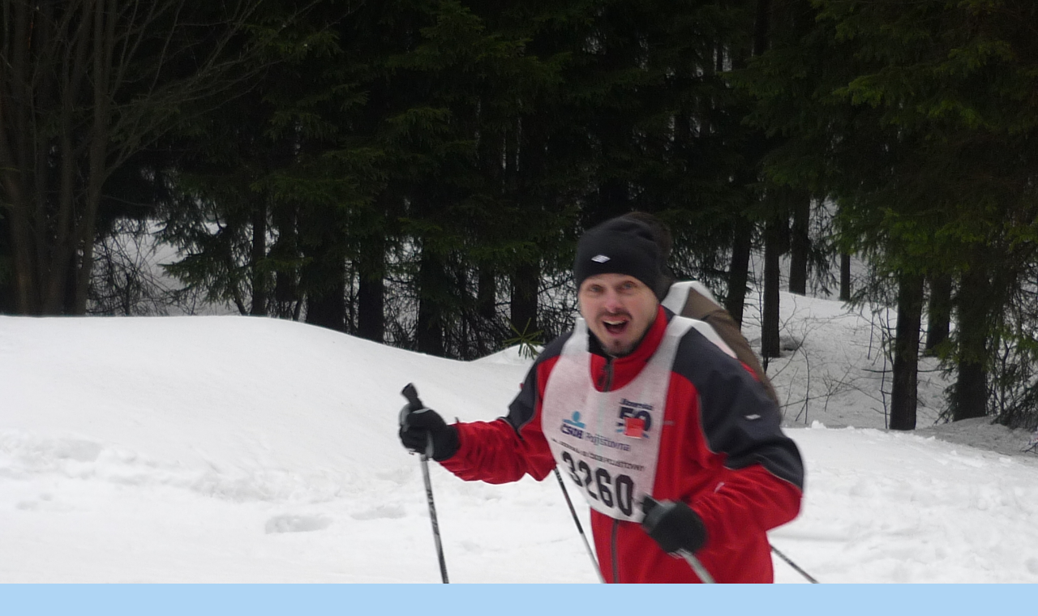

--- FILE ---
content_type: text/html; charset=UTF-8
request_url: https://www.srottym.cz/fotoalbum/jizerska-50/p1010414.-.html
body_size: 746
content:
<?xml version="1.0" encoding="utf-8"?>
<!DOCTYPE html PUBLIC "-//W3C//DTD XHTML 1.0 Transitional//EN" "http://www.w3.org/TR/xhtml1/DTD/xhtml1-transitional.dtd">
<html lang="cs" xml:lang="cs" xmlns="http://www.w3.org/1999/xhtml">

    <head>

        <meta http-equiv="content-type" content="text/html; charset=utf-8" />
        <meta name="description" content="bike tým" />
        <meta name="keywords" content="bike,běžky,mtb,mtbo" />
        <meta name="robots" content="all,follow" />
        <meta name="author" content="<!--/ u_author /-->" />
        <link rel="stylesheet" href="/style.1716899229.1.css" type="text/css" />
        
        <script type="text/javascript" src="https://www005.estranky.cz/user/js/index.js" id="index_script" ></script>
        <title>
               Šrot tým Kunžak
        </title>

        <style>
          body {margin: 0px; padding: 0px;}
        </style>
    </head>
<body>
    <script language="JavaScript" type="text/javascript">
    <!--
      index_setCookieData('index_curr_fullphoto', 38);
    //-->
  </script>
  <a href="javascript: close();"><img src="/img/original/38/p1010414.jpg" border="0" alt="P1010414" width="2048" height="1536"></a>

<!-- NO GEMIUS -->
</body>
</html>
